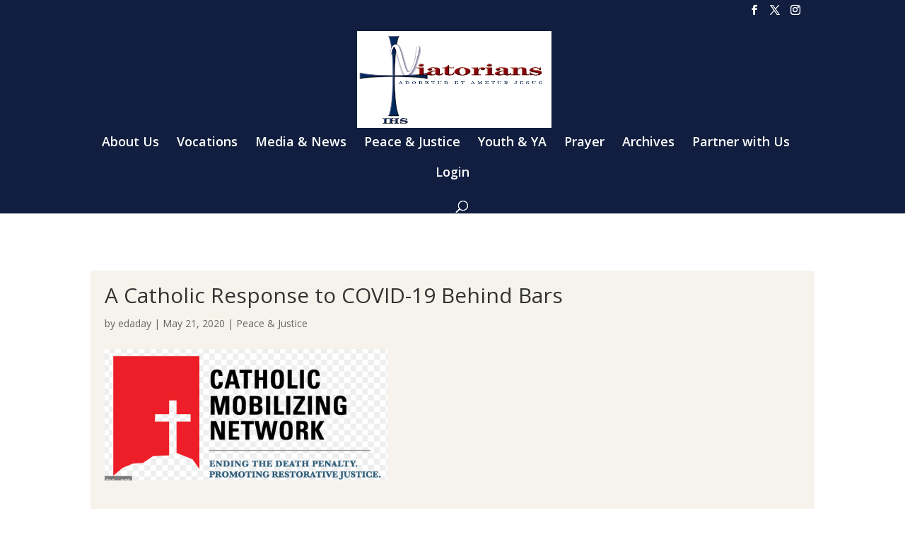

--- FILE ---
content_type: text/css
request_url: https://www.viatorians.com/wp-content/et-cache/1/1/14049/et-divi-dynamic-tb-116074-14049-late.css
body_size: 553
content:
@font-face{font-family:ETmodules;font-display:block;src:url(//www.viatorians.com/wp-content/themes/Divi/core/admin/fonts/modules/social/modules.eot);src:url(//www.viatorians.com/wp-content/themes/Divi/core/admin/fonts/modules/social/modules.eot?#iefix) format("embedded-opentype"),url(//www.viatorians.com/wp-content/themes/Divi/core/admin/fonts/modules/social/modules.woff) format("woff"),url(//www.viatorians.com/wp-content/themes/Divi/core/admin/fonts/modules/social/modules.ttf) format("truetype"),url(//www.viatorians.com/wp-content/themes/Divi/core/admin/fonts/modules/social/modules.svg#ETmodules) format("svg");font-weight:400;font-style:normal}